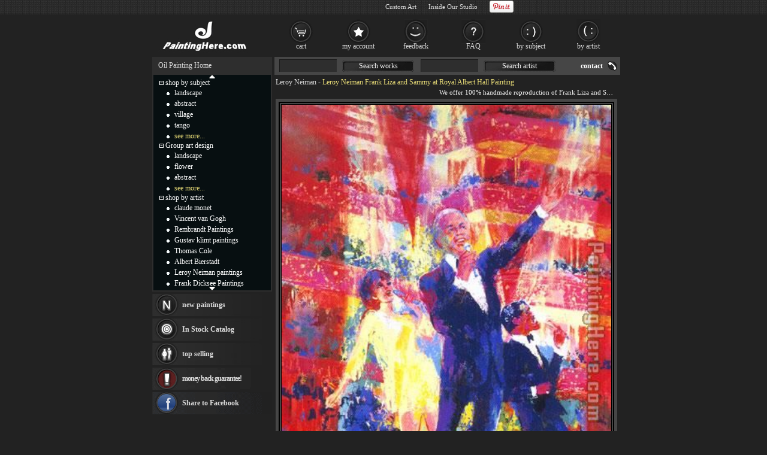

--- FILE ---
content_type: text/html; Charset=utf-8
request_url: https://paintinghere.org/painting/frank_liza_and_sammy_at_royal_albert_hall-9091.html
body_size: 5021
content:
<!DOCTYPE html PUBLIC "-//W3C//DTD XHTML 1.0 Transitional//EN" "http://www.w3.org/TR/xhtml1/DTD/xhtml1-transitional.dtd"><html xmlns="http://www.w3.org/1999/xhtml" xmlns:fb="http://ogp.me/ns/fb#" xml:lang="EN-US" lang="EN-US"><head><meta http-equiv="Content-Type" content="text/html; charset=utf-8"/><title>Leroy Neiman Frank Liza and Sammy at Royal Albert Hall painting anysize 50% off</title><meta name="keywords" content="Frank Liza and Sammy at Royal Albert Hall,Frank Liza and Sammy at Royal Albert Hall Painting,Neiman Frank Liza and Sammy at Royal Albert Hall,Leroy Neiman Frank Liza and Sammy at Royal Albert Hall"><meta name="description" content="Leroy Neiman Frank Liza and Sammy at Royal Albert Hall painting is shipped worldwide,including stretched canvas and framed art.This Leroy Neiman Frank Liza and Sammy at Royal Albert Hall painting is available at custom size."><meta http-equiv="X-UA-Compatible" content="IE=edge,chrome=1"><link rel="stylesheet" rev="stylesheet" href="/images/style.0401.css" type="text/css" media="screen" /><link rel="stylesheet" rev="stylesheet" href="/images/pro.0401.css" type="text/css" /></head><body><div id="divAll"><div id="divPage"><div id="divMiddle"><div id="divMain"><div id="postMain" itemscope="itemscope" itemtype="http://schema.org/Product"><div><fb:like href='https://www.facebook.com/paintinghere' send='false' colorscheme='dark' width='560' show_faces='false'></fb:like></div><div id="Maintop"><h1><a href="/artist/leroy_neiman.html">Leroy Neiman</a> - <span itemprop="name">Leroy Neiman Frank Liza and Sammy at Royal Albert Hall Painting</span></h1><p>We offer 100% handmade reproduction of Frank Liza and Sammy at Royal Albert Hall painting for sale.</p></div><center><div id=lImgAreadiv><img src="/UploadPic/leroy neiman/big/Frank Liza and Sammy at Royal Albert Hall.jpg" alt="Leroy Neiman Frank Liza and Sammy at Royal Albert Hall" itemprop="image" id=lImgArea></div></center><form method=post action="/gouwuche.asp" name="toCart" style="margin:0;"><table style="table-layout: fixed;word-break:break-all" border="0" cellpadding="0" cellspacing="0" width="100%"><tbody><tr><td style="padding-top: 5px;" valign="top">Name:<div style="display: inline; margin-right: 5px;"><b style='font-weight:normal;font-size:14px;'>Frank Liza and Sammy at Royal Albert Hall</b></div><br><div style="display: inline; margin-right: 5px;float:left">Item:<span itemprop="brand" content="PaintingHere.org">r9091</span></div><div style="float:right;height:17px;"><div class="pr-stars-bg"><span class="pr-stars" style="width:98%;"></span></div><div style="float:left;margin-top:2px"><a href="#ReviewHeader" onclick="switchTab(2)">12 reviews</a></div></div></td><td align="right"><div class="itemprice"><div itemprop="offers" itemscope itemtype="http://schema.org/AggregateOffer">price: <b><span id=zjg1 itemprop="price">152.12</span></b><meta itemprop="lowPrice" content="101.13" /><meta itemprop="highPrice" content="1,486.75" /><meta itemprop="priceCurrency" content="USD"><BR><a href="#" onclick="document.toCart.submit();">Add To Cart</a></div></div><input type=image src="/images/button_cart.gif" alt="add to cart" border="0"><a href="/myfav.html?id=9091&action=add" rel="nofollow"><img src="/images/button_favourites.gif" alt="add to favorites"></a></td></tr><tr><td colspan="2" style="height:30px;font-size:14px;color:#BCBCBC;"><h2>Select size of Leroy Neiman Frank Liza and Sammy at Royal Albert Hall Painting.</h2></td></tr><tr><td colspan="2" class="sizelist"><table border="0" cellpadding="5" cellspacing="0" width="100%"><tbody><tr><td style='padding-top:0px;color:#BCBCBC;font-size: 14px;text-align:center' colspan=3>Width:<select name="width" onchange="calculatePrice()" id="width"></select> in.&nbsp;x&nbsp;Height:<select name="height" onchange="calculatePrice()" id="height"></select> in.&nbsp;&nbsp;<span id=showtprice style="font-size:14px;" class=red></span></TD></TR><TR><td style='color:#BCBCBC' colspan=3><input type=hidden name=fid value='0'><input type=hidden name=fqty value='1'><input type=hidden name=pzid value="0"><input type=hidden name=qty value="4"><input type=hidden name=productid value="9091"><input type=hidden name=sizeid value="0"></td></tr></tbody></table></td></tr><tr><td colspan="2" valign="top" style="padding-top:10px;"><a name="ReviewHeader"></a><div class="switchTab"><ul class="tabbox"><li class="on">Product Reminder</li><li>Shipping Fee</li><li>Customer Reviews</li></ul><div class="Listbox"><div style="display:block"> &nbsp;Beautiful, original hand-painted Frank Liza and Sammy at Royal Albert Hall in your home, painting based on the master's works of Leroy Neiman.<BR> &nbsp;This Leroy Neiman Frank Liza and Sammy at Royal Albert Hall painting needs about 14 - 16days for production by a talented artist,and another 3 -5 days to your hand. If you need an urgent shipment, please browse [<a href="/xhuo.asp"><font color=#FF4A4A><u>Paintings In Stock</u></a></font>].</div><div class="hreview-aggregate"><div class="pr-snapshot-product-name item"><i class="fn">Frank Liza and Sammy at Royal Albert Hall by Leroy Neiman</i></div><div class="pr-snapshot-rating rating"><div class="pr-stars-bg"><span class="pr-stars" style="width:98%;">&nbsp;</span></div><span class="pr-rating pr-rounded average">4.9</span><span style="display:inline-block;margin-top:2px">(based on <span class="count">12</span> reviews)&nbsp;&nbsp;<a href="/xyzl.asp" target="_blank">Read more reviews</a></span></div><ul><li><div class="pr-review-author-date">Posted on: 2025/12/5</div><div class="pr-stars-bg"><span class="pr-stars" style="width:100%;">&nbsp;</span></div><span class="pr-rating pr-rounded ">5</span><div style="clear:both;display:block;padding-left:70px">Excellent! Thank You !<em class="pr-review-author-name">by Customer glenl911</em></div></li><li><div class="pr-review-author-date">Posted on: 2025/10/28</div><div class="pr-stars-bg"><span class="pr-stars" style="width:80%;">&nbsp;</span></div><span class="pr-rating pr-rounded ">4</span><div style="clear:both;display:block;padding-left:70px">smooth transaction, excellent communication, A+++++<em class="pr-review-author-name">by Customer cece718</em></div></li></ul></div><div><b>Leroy Neiman Frank Liza and Sammy at Royal Albert Hall</b> shipped worldwide; the shipping fee is $19.00 dolalr, but it is free if order more than <b>Frank Liza and Sammy at Royal Albert Hall</b> at a time.<br>This <b>Leroy Neiman Frank Liza and Sammy at Royal Albert Hall</b> artwork is hand painted on canvas. We offer original oil painting, stretched canvas and framed art, but we do not offer serigraph,poster,print,lithograph and giclee.</div></div></div></td></tr><tr><td colspan="2" class="frameopt">Choose frame (stretcher bars):</td></tr><tr><td colspan="2" class="frameopt2"><table align=center border="0" cellpadding="0" cellspacing="0" width="95%"><tbody><tr><td></td><td><img src="/images/details_loom_frame.jpg" onclick='cc1(this,"b");' style='cursor:pointer'></td><td width=90><INPUT TYPE="checkbox" NAME="ir1" id="ir1" onclick="if(this.checked){rpprice(2);}else{rpprice(1);}"><BR><label for="ir1">Stretched</label></td><td align=left>Tick the checkbox "<label for="ir1" style='cursor:pointer'>Stretched</label>" if you like to buy your painting gallery wrapped on wooden bars, <span style="color:#FF4A4A" title="Unpack the parcel & hang it directly without extra effort!">full ready to hang</span> !</td></tr><tr><td colspan=3 height="10">&nbsp;</td></tr><tr><td></td><td><img src="/images/details_img_frame.jpg" border=0 onclick='cc1(this,"a");' style='cursor:pointer'></td><td width=90><INPUT TYPE="checkbox" NAME="ir2" id="ir2" onclick="if(this.checked){chooseFrame('choose');}else{rpprice(1);}" style='border:0px;margin:0px 2px 0px 5px;padding:2px 0px 0px 0;height:20px;'><BR><label for="ir2">Framed</label></td><td align=left>Tick the checkbox "<span id="frameId" style="color:#BCBCBC;display:inline"></span><span id="changeframeId" onclick="chooseFrame('change');return false" style='color:#BCBCBC;cursor:pointer;font-weight:bold;text-decoration:none;'>Framed</span>" if you like to buy your painting framed, <span style="color:#FF4A4A" title="Unpack the parcel & hang it directly without extra effort!">full ready to hang</span> !</td></tr></tbody></table></td></tr><tr><td colspan="2" style="height: 10px;"></td></tr><tr><td style="padding-top: 5px;font-size: 14px;" valign="middle">Our Old Price: <del>&nbsp;<b><span id="delp">304.24</span></b>&nbsp;</del></td><td align="right"><span class="newprice">New Price: <b><span id=zjg>152.12</span></b></span>&nbsp;<input type=image src="/images/button_cart.gif" alt="add to cart" border="0"><a href="/myfav.html?id=9091&action=add"><img src="/images/button_favourites.gif" alt="add to favorites"></a></td></tr></tbody></table><div id='fb-root'></div><div id='fbcomments'><fb:like href='https://www.facebook.com/paintinghere' send='false' colorscheme='dark' width='560' show_faces='false'></fb:like><h3 style='padding:6px;padding-left:0px;margin:0;font-size:14px;font-weight:normal'>Facebook Comments:</h3><fb:comments href="https://www.paintinghere.org/painting/frank_liza_and_sammy_at_royal_albert_hall-9091.html" num_posts='10' width='560' colorscheme='dark'></fb:comments></div><table style="overflow: hidden; table-layout: fixed; margin-top: 15px; margin-bottom: 25px;" bgcolor="#141414" border=0 cellpadding=0 cellspacing=0 width=576 id=CatTab><tbody><tr><td width=27 height=20></td><td class=FontSize14 align=center valign=middle><h2>Other <a href="/artist/leroy_neiman.html">Leroy Neiman paintings</a></h2></td><td width=27></td></tr><tr><td width=23><a href="javascript:getcatpic('prev',180,9091)"><img src="/images/icon_prevpage.gif" border=0></a></td><td style="overflow: hidden;text-align:center" id=picList></td><td width=23><a href="javascript:getcatpic('next',180,9091)"><img src="/images/icon_nextpage.gif" border=0></a></td></tr><tr><td width=23 height=20 colspan=3>&nbsp;</td></tr></tbody></table></FORM></div><div id="helpArea"><table width="100%" border="0" cellpadding="2" cellspacing="1"><tr><td algin=right ondblclick="closexx();"><div style="float:left"><img src="/images/details_help.gif"></div><div style="float:right;width:20px"><img src="/images/guanbi.gif" onClick="closexx();" style="cursor:pointer"><div></td></tr><tr><td id="xxnr" style="color:#eee" align=left></td></tr></table></div><div id="MainSearch"><table><tr><td class=ltd valign='top'><form method=get action='/search.asp'><input name='SearchWord' type='text' class='TextInput'><a href="#">Search works</a><input name='SearchArtist' class='TextInput' type='text'><a href="#">Search artist</a></form></td><td><a class='HeaderLink' href='/contact.asp' rel='nofollow'>contact</a></td></tr></table></div></div><div id="divSidebar"><div id="LeftSideBarTop"><ul><a href="/" class=ul>Oil Painting Home</a></ul></div><div id="LeftSideCat"><div style="text-align:center;padding-top:0px;"><a class="updown" href="#" title="Click on to move up faster!"><img src="/images/c_up.gif"></a></div><div id="up_down"><ul class=m><span id="m0" style="cursor:pointer" onclick="displaydiv('dc_0','m0')"><img src='/images/collapse.gif' border=0></span>&nbsp;<a href="/shop_by_subject.html" class=lt rel="nofollow">shop by subject</a></ul><ul style="display: ;" class=c id=dc_0><li><a href="/oil-painting/landscape_oil_paintings.html" class=lt>landscape</a></li><li><a href="/oil-painting/abstract_oil_paintings.html" class=lt>abstract</a></li><li><a href="/oil-painting/village_oil_paintings.html" class=lt>village</a></li><li><a href="/oil-painting/tango_oil_paintings.html" class=lt>tango</a></li><li><a href="/shop_by_subject.html" rel="nofollow" class=lt style="color:#f1e47b">see more...</a></li></ul><ul class=m><span id="m1" style="cursor:pointer" onclick="displaydiv('dc_1','m1')"><img src='/images/collapse.gif' border=0></span>&nbsp;<a href="/group_art_design.asp" class=lt>Group art design</a></ul><ul style="display: ;" class=c id=dc_1><li><a href="/artist/landscape.html" rel="nofollow" class=lt>landscape</a></li><li><a href="/artist/flower.html" class=lt>flower</a></li><li><a href="/artist/abstract.html" rel="nofollow" class=lt>abstract</a></li><li><a href="/our_designs.html" rel="nofollow" class=lt style="color:#F1E47B">see more...</a></li></ul><ul class=m><span id="m2" style="cursor:pointer" onclick="displaydiv('dc_2','m2')"><img src='/images/collapse.gif' border=0></span>&nbsp;<a href="/shop_by_artist.html" class=lt rel="nofollow">shop by artist</a></ul><ul style="display: ;" class=c id=dc_2><li><a href="/artist/claude_monet.html" class=lt>claude monet</a></li><li><a href="/artist/vincent_van_gogh.html" class=lt>Vincent van Gogh</a></li><li><a href="/artist/rembrandt.html" class=lt>Rembrandt Paintings</a></li><li><a href="/artist/gustav_klimt.html" class=lt>Gustav klimt paintings</a></li><li><a href="/artist/thomas_cole.html" class=lt>Thomas Cole</a></li><li><a href="/artist/albert_bierstadt.html" class=lt>Albert Bierstadt</a></li><li><a href="/artist/leroy_neiman.html" class=lt>Leroy Neiman paintings</a></li><li><a href="/artist/frank_dicksee.html" class=lt>Frank Dicksee Paintings</a></li><li><a href="/artist/henri_rousseau.html" class=lt>Henri Rousseau paintings</a></li><li><a href="/artist/thomas_kinkade.html" class=lt>Thomas Kinkade paintings</a></li><li><a href="/artist/fabian_perez.html" class=lt>Fabian Perez paintings</a></li><li><a href="/artist/william_bouguereau.html" class=lt>William Bouguereau</a></li><li><a href="http://paintingandframe.com/" class=lt>painting frames</a></li><li><a href="/artist/andrew_atroshenko.html" class=lt>Andrew Atroshenko</a></li><li><a href="/artist/tamara_de_lempicka.html" class=lt>Tamara de Lempicka</a></li><li><a href="/artist/marc_chagall.html" class=lt>Marc Chagall Paintings</a></li><li><a href="/artist/pino.html" class=lt>Pino Paintings</a></li><li><a href="/artist/edward_hopper.html" class=lt>Edward Hopper Paintings</a></li><li><a href="/artist/thomas_moran.html" class=lt>Thomas Moran</a></li><li><a href="/artist/vladimir_volegov.html" class=lt>Vladimir Volegov paintings</a></li><li><a href="/artist/vladimir_kush.html" class=lt>Vladimir Kush</a></li><li><a href="/shop_by_artist.html" rel="nofollow" class=lt style="color:#F1E47B">see more artists</a></li></ul></div><div style="text-align:center;height:12px;"><a class="updown" href="#" title="Click on to move down faster!"><img src="/images/c_down.gif"></a></div></div><div id="LeftBar"><a class="lb1" href="/xinyouhua.asp">new paintings</a><a class="lb2" href="/xhuo.asp">In Stock Catalog</a><div onMouseOver="$('#tsList10').show();" onMouseOut="$('#tsList10').hide();"><a class="lb3" href="/changxiao.asp">top selling</a><div id="tsList10"><ul><li><a href="/painting/get_shot-9098.html">Get Shot by Leroy Neiman</a></li><li><a href="/painting/ferrari_on_the_beach-9288.html">Ferrari on the Beach by Leroy Neiman</a></li><li><a href="/painting/four_jockeys-9318.html">Four Jockeys by Leroy Neiman</a></li><li><a href="/painting/baccarat-9051.html">Baccarat by Leroy Neiman</a></li><li><a href="/painting/superbowl_xxviii_georgia_dome-29110.html">Superbowl XXVIII Georgia Dome by Leroy Neiman</a></li></ul></div></div><a class="lb4" href="/help.asp#24" ref="nofollow">money back guarantee!</a></div><div class="LeftSideBarBottom" style="height: 5px;"></div><div id="LeftSideBarCenter"><div id=Rnd></div></div><div class="LeftSideBarBottom" style="height: 5px;"></div></div><div id="divBottom"><ul id="botMap"><span class="FooterLabel">Handmade <a href="/">Oil Paintings for sale</a>, you can own.</span><a class="FooterButton" href="/help.asp" rel="nofollow">help</a><a class="FooterButton" href="/contact.asp" rel="nofollow">Contact</a><a class="FooterButton" href="/copyr.asp" rel="nofollow">Policy</a><a class="FooterButton" href="/xhuo.asp">In stock Catalog</a><a class="FooterButton" href="/xyzl.asp" rel="nofollow">Testimonials</a><a class="FooterButton" href="/frameoption.asp" rel="nofollow">frame</a></ul><ul style="margin-top:4px;font-size:7pt;text-align:right;">&copy;2005-2026 PaintingHere.org All Right reserved.</ul></div><script src="//ajax.aspnetcdn.com/ajax/jQuery/jquery-1.12.4.min.js"></script><script>window.jQuery || document.write(unescape('%3Cscript src="/js/jq.js"%3E%3C/script%3E'))</script><script type="text/javascript" src="/js/js.0401.js"></script> </div></div><div id="BannerBottom"><div style="height:70px;float:left;"><a href="/"><img src="/images/logo.jpg" alt="Handmade Oil Paintings" height=70></a></div><div id="TopCat"><a class="b1" href="/gouwuche.asp" rel="nofollow">cart</a><a class="b2" href="/userserver.asp" rel="nofollow">my account</a><a class="b3" href="/xyzl.asp" rel="nofollow">feedback</a><a class="b4" href="/help.asp" rel="nofollow">FAQ</a><a class="b5" href="/shop_by_subject.html">by subject</a><a class="b6" href="/shop_by_artist.html" rel="nofollow">by artist</a></div></div></div><script type="text/javascript">var g_p=new Array(),userdata={"pathname":document.location.pathname,"artist_id":180,"id":9091,"useTypeid":2,"sizeWH":"24:33","imgWcHV":137.8,"proNum":"r9091","proname":"Frank Liza and Sammy at Royal Albert Hall","artist":"Leroy Neiman"};</script><script type="text/javascript" src="/js/pro.0401.js"></script><iframe id="ShadowFrameConfigurator" src="about:blank" name="ShadowFrameConfigurator" frameborder="0"></iframe></body></html>

--- FILE ---
content_type: text/html; Charset=utf-8
request_url: https://paintinghere.org/xgyhjson.html
body_size: 13790
content:
[{"name":"Rocky vs Apollo","url":"\/painting\/rocky_vs_apollo-9305.html","pic":"\/UploadPic\/Leroy Neiman\/mini\/Rocky vs Apollo.jpg"},{"name":"Rocky Balboa","url":"\/painting\/rocky_balboa-9306.html","pic":"\/UploadPic\/Leroy Neiman\/mini\/Rocky Balboa.jpg"},{"name":"rocky 3 ending","url":"\/painting\/rocky_3_ending-28530.html","pic":"\/UploadPic\/Leroy Neiman\/mini\/rocky 3 ending.jpg"},{"name":"The Lights of Broadway","url":"\/painting\/the_lights_of_broadway-9232.html","pic":"\/UploadPic\/leroy neiman\/mini\/The Lights of Broadway.jpg"},{"name":"Michael Jordan Art","url":"\/painting\/michael_jordan_art-9361.html","pic":"\/UploadPic\/Leroy Neiman\/mini\/Michael Jordan Art.jpg"},{"name":"Rocky","url":"\/painting\/rocky-9319.html","pic":"\/UploadPic\/Leroy Neiman\/mini\/Rocky.jpg"},{"name":"Marilyn Monroe","url":"\/painting\/marilyn_monroe-9134.html","pic":"\/UploadPic\/leroy neiman\/mini\/Marilyn Monroe.jpg"},{"name":"Rocky vs Apollo Creed","url":"\/painting\/rocky_vs_apollo_creed-9350.html","pic":"\/UploadPic\/Leroy Neiman\/mini\/Rocky vs Apollo Creed.jpg"},{"name":"Michael Jordan","url":"\/painting\/michael_jordan-9141.html","pic":"\/UploadPic\/leroy neiman\/mini\/Michael Jordan.jpg"},{"name":"The Beatles","url":"\/painting\/the_beatles-9221.html","pic":"\/UploadPic\/leroy neiman\/mini\/The Beatles.jpg"},{"name":"Churchill Downs","url":"\/painting\/churchill_downs-9284.html","pic":"\/UploadPic\/Leroy Neiman\/mini\/Churchill Downs.jpg"},{"name":"Rocky II vs. Apollo","url":"\/painting\/rocky_ii_vs_apollo-9313.html","pic":"\/UploadPic\/Leroy Neiman\/mini\/Rocky II vs. Apollo.jpg"},{"name":"Sailing","url":"\/painting\/sailing-9186.html","pic":"\/UploadPic\/leroy neiman\/mini\/Sailing.jpg"},{"name":"Lights of Broadway","url":"\/painting\/lights_of_broadway-9297.html","pic":"\/UploadPic\/Leroy Neiman\/mini\/Lights of Broadway.jpg"},{"name":"Orange Sky Sailing","url":"\/painting\/orange_sky_sailing-9162.html","pic":"\/UploadPic\/leroy neiman\/mini\/Orange Sky Sailing.jpg"},{"name":"Olympic Runner","url":"\/painting\/olympic_runner-9158.html","pic":"\/UploadPic\/leroy neiman\/mini\/Olympic Runner.jpg"},{"name":"Elephant Family","url":"\/painting\/elephant_family-9285.html","pic":"\/UploadPic\/Leroy Neiman\/mini\/Elephant Family.jpg"},{"name":"Carnaval Suite Panteras","url":"\/painting\/carnaval_suite_panteras-9279.html","pic":"\/UploadPic\/Leroy Neiman\/mini\/Carnaval Suite Panteras.jpg"},{"name":"Frank Sinatra","url":"\/painting\/frank_sinatra-9093.html","pic":"\/UploadPic\/leroy neiman\/mini\/Frank Sinatra.jpg"},{"name":"Statue of Liberty","url":"\/painting\/statue_of_liberty-9206.html","pic":"\/UploadPic\/leroy neiman\/mini\/Statue of Liberty.jpg"},{"name":"The Brooklyn Bridge","url":"\/painting\/the_brooklyn_bridge-9301.html","pic":"\/UploadPic\/Leroy Neiman\/mini\/The Brooklyn Bridge.jpg"},{"name":"Ali Foreman Zaire","url":"\/painting\/ali_foreman_zaire-9043.html","pic":"\/UploadPic\/leroy neiman\/mini\/Ali Foreman Zaire.jpg"},{"name":"Resting Tiger","url":"\/painting\/resting_tiger-9310.html","pic":"\/UploadPic\/Leroy Neiman\/mini\/Resting Tiger.jpg"},{"name":"Portrait of the Lion","url":"\/painting\/portrait_of_the_lion-9167.html","pic":"\/UploadPic\/leroy neiman\/mini\/Portrait of the Lion.jpg"},{"name":"San Francisco by Day","url":"\/painting\/san_francisco_by_day-9386.html","pic":"\/UploadPic\/Leroy Neiman\/mini\/San Francisco by Day.jpg"},{"name":"Kentucky Derby","url":"\/painting\/kentucky_derby-9124.html","pic":"\/UploadPic\/leroy neiman\/mini\/Kentucky Derby.jpg"},{"name":"Brett Favre","url":"\/painting\/brett_favre-9348.html","pic":"\/UploadPic\/Leroy Neiman\/mini\/Brett Favre.jpg"},{"name":"Femlin","url":"\/painting\/femlin-9307.html","pic":"\/UploadPic\/Leroy Neiman\/mini\/Femlin.jpg"},{"name":"Mickey Mantle","url":"\/painting\/mickey_mantle-9142.html","pic":"\/UploadPic\/leroy neiman\/mini\/Mickey Mantle.jpg"},{"name":"Chicago Key Club Bar","url":"\/painting\/chicago_key_club_bar-9283.html","pic":"\/UploadPic\/Leroy Neiman\/mini\/Chicago Key Club Bar.jpg"},{"name":"Jazz Horns","url":"\/painting\/jazz_horns-9294.html","pic":"\/UploadPic\/Leroy Neiman\/mini\/Jazz Horns.jpg"},{"name":"18th at Pebble Beach","url":"\/painting\/18th_at_pebble_beach-9039.html","pic":"\/UploadPic\/leroy neiman\/mini\/18th at Pebble Beach.jpg"},{"name":"Elephant Charge","url":"\/painting\/elephant_charge-9087.html","pic":"\/UploadPic\/leroy neiman\/mini\/Elephant Charge.jpg"},{"name":"Buena Vista Bar","url":"\/painting\/buena_vista_bar-9269.html","pic":"\/UploadPic\/Leroy Neiman\/mini\/Buena Vista Bar.JPG"},{"name":"Diamond Head Hawaii","url":"\/painting\/diamond_head_hawaii-9270.html","pic":"\/UploadPic\/Leroy Neiman\/mini\/Diamond Head Hawaii.jpg"},{"name":"Elephant Nocturne","url":"\/painting\/elephant_nocturne-9286.html","pic":"\/UploadPic\/Leroy Neiman\/mini\/Elephant Nocturne.jpg"},{"name":"24 Hours at LeMans","url":"\/painting\/24_hours_at_lemans-9357.html","pic":"\/UploadPic\/Leroy Neiman\/mini\/24 Hours at LeMans.jpg"},{"name":"San Francisco by Night","url":"\/painting\/san_francisco_by_night-9384.html","pic":"\/UploadPic\/Leroy Neiman\/mini\/San Francisco by Night.jpg"},{"name":"Nantucket Sailing","url":"\/painting\/nantucket_sailing-9147.html","pic":"\/UploadPic\/leroy neiman\/mini\/Nantucket Sailing.jpg"},{"name":"Carnaval Suite Passistas","url":"\/painting\/carnaval_suite_passistas-9280.html","pic":"\/UploadPic\/Leroy Neiman\/mini\/Carnaval Suite Passistas.jpg"},{"name":"Resting Lion","url":"\/painting\/resting_lion-9309.html","pic":"\/UploadPic\/Leroy Neiman\/mini\/Resting Lion.jpg"},{"name":"Frank at Rao's","url":"\/painting\/frank_at_rao's-9289.html","pic":"\/UploadPic\/Leroy Neiman\/mini\/Frank at Rao's.jpg"},{"name":"Muhammad Ali Athlete of the Century","url":"\/painting\/muhammad_ali_athlete_of_the_century-9146.html","pic":"\/UploadPic\/leroy neiman\/mini\/Muhammad Ali Athlete of the Century.jpg"},{"name":"Race of the Year (Affirmed and Spectacular Bid)","url":"\/painting\/race_of_the_year_(affirmed_and_spectacular_bid)-9366.html","pic":"\/UploadPic\/Leroy Neiman\/mini\/Race of the Year (Affirmed and Spectacular Bid).jpg"},{"name":"Olympic Swimmers","url":"\/painting\/olympic_swimmers-9159.html","pic":"\/UploadPic\/leroy neiman\/mini\/Olympic Swimmers.jpg"},{"name":"Sax Man","url":"\/painting\/sax_man-9193.html","pic":"\/UploadPic\/leroy neiman\/mini\/Sax Man.jpg"},{"name":"New York Marathon","url":"\/painting\/new_york_marathon-9148.html","pic":"\/UploadPic\/leroy neiman\/mini\/New York Marathon.jpg"},{"name":"America's Cup","url":"\/painting\/america's_cup-9047.html","pic":"\/UploadPic\/leroy neiman\/mini\/America's Cup.jpg"},{"name":"Secretariat Big Red","url":"\/painting\/secretariat_big_red-9195.html","pic":"\/UploadPic\/leroy neiman\/mini\/Secretariat Big Red.jpg"},{"name":"Giants Broncos Classic","url":"\/painting\/giants_broncos_classic-9099.html","pic":"\/UploadPic\/leroy neiman\/mini\/Giants Broncos Classic.jpg"},{"name":"Golf Winners","url":"\/painting\/golf_winners-9102.html","pic":"\/UploadPic\/leroy neiman\/mini\/Golf Winners.jpg"},{"name":"Yawl Sailing","url":"\/painting\/yawl_sailing-9370.html","pic":"\/UploadPic\/Leroy Neiman\/mini\/Yawl Sailing.jpg"},{"name":"Mardi Gras Parade","url":"\/painting\/mardi_gras_parade-9298.html","pic":"\/UploadPic\/Leroy Neiman\/mini\/Mardi Gras Parade.jpg"},{"name":"Hawaiian Surfers","url":"\/painting\/hawaiian_surfers-9107.html","pic":"\/UploadPic\/leroy neiman\/mini\/Hawaiian Surfers.jpg"},{"name":"Roulette II","url":"\/painting\/roulette_ii-9300.html","pic":"\/UploadPic\/Leroy Neiman\/mini\/Roulette II.jpg"},{"name":"Bear Bryant","url":"\/painting\/bear_bryant-9056.html","pic":"\/UploadPic\/leroy neiman\/mini\/Bear Bryant.jpg"},{"name":"Valhalla Golf","url":"\/painting\/valhalla_golf-9243.html","pic":"\/UploadPic\/leroy neiman\/mini\/Valhalla Golf.jpg"},{"name":"The Catch","url":"\/painting\/the_catch-9223.html","pic":"\/UploadPic\/leroy neiman\/mini\/The Catch.jpg"},{"name":"The Big Five","url":"\/painting\/the_big_five-9222.html","pic":"\/UploadPic\/leroy neiman\/mini\/The Big Five.jpg"},{"name":"Tennis Players","url":"\/painting\/tennis_players-9216.html","pic":"\/UploadPic\/leroy neiman\/mini\/Tennis Players.jpg"},{"name":"Elephant Stampede","url":"\/painting\/elephant_stampede-9287.html","pic":"\/UploadPic\/Leroy Neiman\/mini\/Elephant Stampede.jpg"},{"name":"Cafe Rive Gauche","url":"\/painting\/cafe_rive_gauche-9278.html","pic":"\/UploadPic\/Leroy Neiman\/mini\/Cafe Rive Gauche.jpg"},{"name":"Marlin Fishing","url":"\/painting\/marlin_fishing-9299.html","pic":"\/UploadPic\/Leroy Neiman\/mini\/Marlin Fishing.jpg"},{"name":"Indoor Cycling","url":"\/painting\/indoor_cycling-9115.html","pic":"\/UploadPic\/leroy neiman\/mini\/Indoor Cycling.jpg"},{"name":"The Great Secretariat","url":"\/painting\/the_great_secretariat-9229.html","pic":"\/UploadPic\/leroy neiman\/mini\/The Great Secretariat.jpg"},{"name":"33 For 3, Larry Bird","url":"\/painting\/33_for_3_larry_bird-9315.html","pic":"\/UploadPic\/Leroy Neiman\/mini\/33 For 3_ Larry Bird.jpg"},{"name":"Samba Samba","url":"\/painting\/samba_samba-9368.html","pic":"\/UploadPic\/Leroy Neiman\/mini\/Samba Samba.jpg"},{"name":"Florida Gators","url":"\/painting\/florida_gators-9311.html","pic":"\/UploadPic\/Leroy Neiman\/mini\/Florida Gators.JPG"},{"name":"Basketball Superstars","url":"\/painting\/basketball_superstars-9053.html","pic":"\/UploadPic\/leroy neiman\/mini\/Basketball Superstars.jpg"},{"name":"Texas Longhorns","url":"\/painting\/texas_longhorns-9217.html","pic":"\/UploadPic\/leroy neiman\/mini\/Texas Longhorns.jpg"},{"name":"Birds of Paradise","url":"\/painting\/birds_of_paradise-9381.html","pic":"\/UploadPic\/Leroy Neiman\/mini\/Birds of Paradise.jpg"},{"name":"Lady Liberty","url":"\/painting\/lady_liberty-9296.html","pic":"\/UploadPic\/Leroy Neiman\/mini\/Lady Liberty.jpg"},{"name":"37th Ryder Cup","url":"\/painting\/37th_ryder_cup-9264.html","pic":"\/UploadPic\/Leroy Neiman\/mini\/37th Ryder Cup.jpg"},{"name":"Bethpage Black Course 2002 u.s. Open","url":"\/painting\/bethpage_black_course_2002_us_open-9058.html","pic":"\/UploadPic\/leroy neiman\/mini\/Bethpage Black Course 2002 u.s. Open.jpg"},{"name":"Olympic Track","url":"\/painting\/olympic_track-9160.html","pic":"\/UploadPic\/leroy neiman\/mini\/Olympic Track.jpg"},{"name":"Chicago Board of Trade","url":"\/painting\/chicago_board_of_trade-9282.html","pic":"\/UploadPic\/Leroy Neiman\/mini\/Chicago Board of Trade.jpg"},{"name":"Lion's Pride","url":"\/painting\/lion's_pride-9131.html","pic":"\/UploadPic\/leroy neiman\/mini\/Lion's Pride.jpg"},{"name":"16th at Augusta","url":"\/painting\/16th_at_augusta-9272.html","pic":"\/UploadPic\/Leroy Neiman\/mini\/16th at Augusta.jpg"},{"name":"Rivalry Ohio State Buckeye Suite","url":"\/painting\/rivalry_ohio_state_buckeye_suite-9260.html","pic":"\/UploadPic\/Leroy Neiman\/mini\/Rivalry Ohio State Buckeye Suite.jpg"},{"name":"Hawaiian Sailing","url":"\/painting\/hawaiian_sailing-9106.html","pic":"\/UploadPic\/leroy neiman\/mini\/Hawaiian Sailing.jpg"},{"name":"Homage to Ali","url":"\/painting\/homage_to_ali-9110.html","pic":"\/UploadPic\/leroy neiman\/mini\/Homage to Ali.jpg"},{"name":"San Francisco","url":"\/painting\/san_francisco-9188.html","pic":"\/UploadPic\/leroy neiman\/mini\/San Francisco.jpg"},{"name":"Stag's Head - Dublin Bar","url":"\/painting\/stag's_head_dublin_bar-9314.html","pic":"\/UploadPic\/Leroy Neiman\/mini\/Stag's Head - Dublin Bar.jpg"},{"name":"Arnold Palmer at Latrobe","url":"\/painting\/arnold_palmer_at_latrobe-9050.html","pic":"\/UploadPic\/leroy neiman\/mini\/Arnold Palmer at Latrobe.jpg"},{"name":"The 21 Club","url":"\/painting\/the_21_club-9220.html","pic":"\/UploadPic\/leroy neiman\/mini\/The 21 Club.jpg"},{"name":"Fox Hunt","url":"\/painting\/fox_hunt-9090.html","pic":"\/UploadPic\/leroy neiman\/mini\/Fox Hunt.jpg"},{"name":"International Poker","url":"\/painting\/international_poker-9118.html","pic":"\/UploadPic\/leroy neiman\/mini\/International Poker.jpg"},{"name":"American Stock Exchange","url":"\/painting\/american_stock_exchange-9274.html","pic":"\/UploadPic\/Leroy Neiman\/mini\/American Stock Exchange.jpg"},{"name":"Casino","url":"\/painting\/casino-9281.html","pic":"\/UploadPic\/Leroy Neiman\/mini\/Casino.jpg"},{"name":"George Brett","url":"\/painting\/george_brett-9373.html","pic":"\/UploadPic\/Leroy Neiman\/mini\/George Brett.jpg"},{"name":"John Elway","url":"\/painting\/john_elway-9123.html","pic":"\/UploadPic\/leroy neiman\/mini\/John Elway.jpg"},{"name":"Black Labrador","url":"\/painting\/black_labrador-9062.html","pic":"\/UploadPic\/leroy neiman\/mini\/Black Labrador.jpg"},{"name":"Frank Sinatra The Voice","url":"\/painting\/frank_sinatra_the_voice-9092.html","pic":"\/UploadPic\/leroy neiman\/mini\/Frank Sinatra The Voice.jpg"},{"name":"Washington Redskins in Fedexfield","url":"\/painting\/washington_redskins_in_fedexfield-9248.html","pic":"\/UploadPic\/leroy neiman\/mini\/Washington Redskins in Fedexfield.jpg"},{"name":"Frazier Foreman Jamaica","url":"\/painting\/frazier_foreman_jamaica-9094.html","pic":"\/UploadPic\/leroy neiman\/mini\/Frazier Foreman Jamaica.jpg"},{"name":"Regatta of the Gondoliers","url":"\/painting\/regatta_of_the_gondoliers-9180.html","pic":"\/UploadPic\/leroy neiman\/mini\/Regatta of the Gondoliers.jpg"},{"name":"Willie Mays","url":"\/painting\/willie_mays-9251.html","pic":"\/UploadPic\/leroy neiman\/mini\/Willie Mays.jpg"},{"name":"World Class Skier","url":"\/painting\/world_class_skier-9262.html","pic":"\/UploadPic\/Leroy Neiman\/mini\/World Class Skier.jpg"},{"name":"Ted Williams The Splendid Splinter","url":"\/painting\/ted_williams_the_splendid_splinter-9214.html","pic":"\/UploadPic\/leroy neiman\/mini\/Ted Williams The Splendid Splinter.jpg"},{"name":"Desert Inn Baccarat","url":"\/painting\/desert_inn_baccarat-9080.html","pic":"\/UploadPic\/leroy neiman\/mini\/Desert Inn Baccarat.jpg"}]

--- FILE ---
content_type: text/html; charset=utf-8
request_url: https://accounts.google.com/o/oauth2/postmessageRelay?parent=https%3A%2F%2Fpaintinghere.org&jsh=m%3B%2F_%2Fscs%2Fabc-static%2F_%2Fjs%2Fk%3Dgapi.lb.en.2kN9-TZiXrM.O%2Fd%3D1%2Frs%3DAHpOoo_B4hu0FeWRuWHfxnZ3V0WubwN7Qw%2Fm%3D__features__
body_size: 163
content:
<!DOCTYPE html><html><head><title></title><meta http-equiv="content-type" content="text/html; charset=utf-8"><meta http-equiv="X-UA-Compatible" content="IE=edge"><meta name="viewport" content="width=device-width, initial-scale=1, minimum-scale=1, maximum-scale=1, user-scalable=0"><script src='https://ssl.gstatic.com/accounts/o/2580342461-postmessagerelay.js' nonce="zbPUbwg9qy65mbZZ1y42LA"></script></head><body><script type="text/javascript" src="https://apis.google.com/js/rpc:shindig_random.js?onload=init" nonce="zbPUbwg9qy65mbZZ1y42LA"></script></body></html>